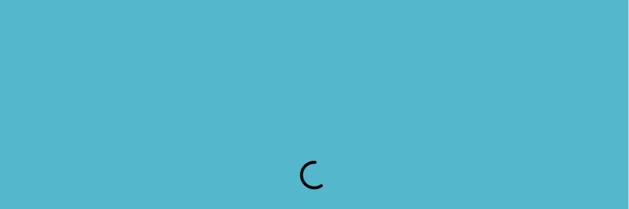

--- FILE ---
content_type: text/html; charset=utf-8
request_url: https://www.google.com/recaptcha/api2/anchor?ar=1&k=6LdqZ7cUAAAAAJrl1JBBaCvUqpALwn-zVwGV-1yw&co=aHR0cHM6Ly9pZGVlYnYubmw6NDQz&hl=en&v=N67nZn4AqZkNcbeMu4prBgzg&size=invisible&anchor-ms=20000&execute-ms=30000&cb=yx2z0wx1sc3r
body_size: 48649
content:
<!DOCTYPE HTML><html dir="ltr" lang="en"><head><meta http-equiv="Content-Type" content="text/html; charset=UTF-8">
<meta http-equiv="X-UA-Compatible" content="IE=edge">
<title>reCAPTCHA</title>
<style type="text/css">
/* cyrillic-ext */
@font-face {
  font-family: 'Roboto';
  font-style: normal;
  font-weight: 400;
  font-stretch: 100%;
  src: url(//fonts.gstatic.com/s/roboto/v48/KFO7CnqEu92Fr1ME7kSn66aGLdTylUAMa3GUBHMdazTgWw.woff2) format('woff2');
  unicode-range: U+0460-052F, U+1C80-1C8A, U+20B4, U+2DE0-2DFF, U+A640-A69F, U+FE2E-FE2F;
}
/* cyrillic */
@font-face {
  font-family: 'Roboto';
  font-style: normal;
  font-weight: 400;
  font-stretch: 100%;
  src: url(//fonts.gstatic.com/s/roboto/v48/KFO7CnqEu92Fr1ME7kSn66aGLdTylUAMa3iUBHMdazTgWw.woff2) format('woff2');
  unicode-range: U+0301, U+0400-045F, U+0490-0491, U+04B0-04B1, U+2116;
}
/* greek-ext */
@font-face {
  font-family: 'Roboto';
  font-style: normal;
  font-weight: 400;
  font-stretch: 100%;
  src: url(//fonts.gstatic.com/s/roboto/v48/KFO7CnqEu92Fr1ME7kSn66aGLdTylUAMa3CUBHMdazTgWw.woff2) format('woff2');
  unicode-range: U+1F00-1FFF;
}
/* greek */
@font-face {
  font-family: 'Roboto';
  font-style: normal;
  font-weight: 400;
  font-stretch: 100%;
  src: url(//fonts.gstatic.com/s/roboto/v48/KFO7CnqEu92Fr1ME7kSn66aGLdTylUAMa3-UBHMdazTgWw.woff2) format('woff2');
  unicode-range: U+0370-0377, U+037A-037F, U+0384-038A, U+038C, U+038E-03A1, U+03A3-03FF;
}
/* math */
@font-face {
  font-family: 'Roboto';
  font-style: normal;
  font-weight: 400;
  font-stretch: 100%;
  src: url(//fonts.gstatic.com/s/roboto/v48/KFO7CnqEu92Fr1ME7kSn66aGLdTylUAMawCUBHMdazTgWw.woff2) format('woff2');
  unicode-range: U+0302-0303, U+0305, U+0307-0308, U+0310, U+0312, U+0315, U+031A, U+0326-0327, U+032C, U+032F-0330, U+0332-0333, U+0338, U+033A, U+0346, U+034D, U+0391-03A1, U+03A3-03A9, U+03B1-03C9, U+03D1, U+03D5-03D6, U+03F0-03F1, U+03F4-03F5, U+2016-2017, U+2034-2038, U+203C, U+2040, U+2043, U+2047, U+2050, U+2057, U+205F, U+2070-2071, U+2074-208E, U+2090-209C, U+20D0-20DC, U+20E1, U+20E5-20EF, U+2100-2112, U+2114-2115, U+2117-2121, U+2123-214F, U+2190, U+2192, U+2194-21AE, U+21B0-21E5, U+21F1-21F2, U+21F4-2211, U+2213-2214, U+2216-22FF, U+2308-230B, U+2310, U+2319, U+231C-2321, U+2336-237A, U+237C, U+2395, U+239B-23B7, U+23D0, U+23DC-23E1, U+2474-2475, U+25AF, U+25B3, U+25B7, U+25BD, U+25C1, U+25CA, U+25CC, U+25FB, U+266D-266F, U+27C0-27FF, U+2900-2AFF, U+2B0E-2B11, U+2B30-2B4C, U+2BFE, U+3030, U+FF5B, U+FF5D, U+1D400-1D7FF, U+1EE00-1EEFF;
}
/* symbols */
@font-face {
  font-family: 'Roboto';
  font-style: normal;
  font-weight: 400;
  font-stretch: 100%;
  src: url(//fonts.gstatic.com/s/roboto/v48/KFO7CnqEu92Fr1ME7kSn66aGLdTylUAMaxKUBHMdazTgWw.woff2) format('woff2');
  unicode-range: U+0001-000C, U+000E-001F, U+007F-009F, U+20DD-20E0, U+20E2-20E4, U+2150-218F, U+2190, U+2192, U+2194-2199, U+21AF, U+21E6-21F0, U+21F3, U+2218-2219, U+2299, U+22C4-22C6, U+2300-243F, U+2440-244A, U+2460-24FF, U+25A0-27BF, U+2800-28FF, U+2921-2922, U+2981, U+29BF, U+29EB, U+2B00-2BFF, U+4DC0-4DFF, U+FFF9-FFFB, U+10140-1018E, U+10190-1019C, U+101A0, U+101D0-101FD, U+102E0-102FB, U+10E60-10E7E, U+1D2C0-1D2D3, U+1D2E0-1D37F, U+1F000-1F0FF, U+1F100-1F1AD, U+1F1E6-1F1FF, U+1F30D-1F30F, U+1F315, U+1F31C, U+1F31E, U+1F320-1F32C, U+1F336, U+1F378, U+1F37D, U+1F382, U+1F393-1F39F, U+1F3A7-1F3A8, U+1F3AC-1F3AF, U+1F3C2, U+1F3C4-1F3C6, U+1F3CA-1F3CE, U+1F3D4-1F3E0, U+1F3ED, U+1F3F1-1F3F3, U+1F3F5-1F3F7, U+1F408, U+1F415, U+1F41F, U+1F426, U+1F43F, U+1F441-1F442, U+1F444, U+1F446-1F449, U+1F44C-1F44E, U+1F453, U+1F46A, U+1F47D, U+1F4A3, U+1F4B0, U+1F4B3, U+1F4B9, U+1F4BB, U+1F4BF, U+1F4C8-1F4CB, U+1F4D6, U+1F4DA, U+1F4DF, U+1F4E3-1F4E6, U+1F4EA-1F4ED, U+1F4F7, U+1F4F9-1F4FB, U+1F4FD-1F4FE, U+1F503, U+1F507-1F50B, U+1F50D, U+1F512-1F513, U+1F53E-1F54A, U+1F54F-1F5FA, U+1F610, U+1F650-1F67F, U+1F687, U+1F68D, U+1F691, U+1F694, U+1F698, U+1F6AD, U+1F6B2, U+1F6B9-1F6BA, U+1F6BC, U+1F6C6-1F6CF, U+1F6D3-1F6D7, U+1F6E0-1F6EA, U+1F6F0-1F6F3, U+1F6F7-1F6FC, U+1F700-1F7FF, U+1F800-1F80B, U+1F810-1F847, U+1F850-1F859, U+1F860-1F887, U+1F890-1F8AD, U+1F8B0-1F8BB, U+1F8C0-1F8C1, U+1F900-1F90B, U+1F93B, U+1F946, U+1F984, U+1F996, U+1F9E9, U+1FA00-1FA6F, U+1FA70-1FA7C, U+1FA80-1FA89, U+1FA8F-1FAC6, U+1FACE-1FADC, U+1FADF-1FAE9, U+1FAF0-1FAF8, U+1FB00-1FBFF;
}
/* vietnamese */
@font-face {
  font-family: 'Roboto';
  font-style: normal;
  font-weight: 400;
  font-stretch: 100%;
  src: url(//fonts.gstatic.com/s/roboto/v48/KFO7CnqEu92Fr1ME7kSn66aGLdTylUAMa3OUBHMdazTgWw.woff2) format('woff2');
  unicode-range: U+0102-0103, U+0110-0111, U+0128-0129, U+0168-0169, U+01A0-01A1, U+01AF-01B0, U+0300-0301, U+0303-0304, U+0308-0309, U+0323, U+0329, U+1EA0-1EF9, U+20AB;
}
/* latin-ext */
@font-face {
  font-family: 'Roboto';
  font-style: normal;
  font-weight: 400;
  font-stretch: 100%;
  src: url(//fonts.gstatic.com/s/roboto/v48/KFO7CnqEu92Fr1ME7kSn66aGLdTylUAMa3KUBHMdazTgWw.woff2) format('woff2');
  unicode-range: U+0100-02BA, U+02BD-02C5, U+02C7-02CC, U+02CE-02D7, U+02DD-02FF, U+0304, U+0308, U+0329, U+1D00-1DBF, U+1E00-1E9F, U+1EF2-1EFF, U+2020, U+20A0-20AB, U+20AD-20C0, U+2113, U+2C60-2C7F, U+A720-A7FF;
}
/* latin */
@font-face {
  font-family: 'Roboto';
  font-style: normal;
  font-weight: 400;
  font-stretch: 100%;
  src: url(//fonts.gstatic.com/s/roboto/v48/KFO7CnqEu92Fr1ME7kSn66aGLdTylUAMa3yUBHMdazQ.woff2) format('woff2');
  unicode-range: U+0000-00FF, U+0131, U+0152-0153, U+02BB-02BC, U+02C6, U+02DA, U+02DC, U+0304, U+0308, U+0329, U+2000-206F, U+20AC, U+2122, U+2191, U+2193, U+2212, U+2215, U+FEFF, U+FFFD;
}
/* cyrillic-ext */
@font-face {
  font-family: 'Roboto';
  font-style: normal;
  font-weight: 500;
  font-stretch: 100%;
  src: url(//fonts.gstatic.com/s/roboto/v48/KFO7CnqEu92Fr1ME7kSn66aGLdTylUAMa3GUBHMdazTgWw.woff2) format('woff2');
  unicode-range: U+0460-052F, U+1C80-1C8A, U+20B4, U+2DE0-2DFF, U+A640-A69F, U+FE2E-FE2F;
}
/* cyrillic */
@font-face {
  font-family: 'Roboto';
  font-style: normal;
  font-weight: 500;
  font-stretch: 100%;
  src: url(//fonts.gstatic.com/s/roboto/v48/KFO7CnqEu92Fr1ME7kSn66aGLdTylUAMa3iUBHMdazTgWw.woff2) format('woff2');
  unicode-range: U+0301, U+0400-045F, U+0490-0491, U+04B0-04B1, U+2116;
}
/* greek-ext */
@font-face {
  font-family: 'Roboto';
  font-style: normal;
  font-weight: 500;
  font-stretch: 100%;
  src: url(//fonts.gstatic.com/s/roboto/v48/KFO7CnqEu92Fr1ME7kSn66aGLdTylUAMa3CUBHMdazTgWw.woff2) format('woff2');
  unicode-range: U+1F00-1FFF;
}
/* greek */
@font-face {
  font-family: 'Roboto';
  font-style: normal;
  font-weight: 500;
  font-stretch: 100%;
  src: url(//fonts.gstatic.com/s/roboto/v48/KFO7CnqEu92Fr1ME7kSn66aGLdTylUAMa3-UBHMdazTgWw.woff2) format('woff2');
  unicode-range: U+0370-0377, U+037A-037F, U+0384-038A, U+038C, U+038E-03A1, U+03A3-03FF;
}
/* math */
@font-face {
  font-family: 'Roboto';
  font-style: normal;
  font-weight: 500;
  font-stretch: 100%;
  src: url(//fonts.gstatic.com/s/roboto/v48/KFO7CnqEu92Fr1ME7kSn66aGLdTylUAMawCUBHMdazTgWw.woff2) format('woff2');
  unicode-range: U+0302-0303, U+0305, U+0307-0308, U+0310, U+0312, U+0315, U+031A, U+0326-0327, U+032C, U+032F-0330, U+0332-0333, U+0338, U+033A, U+0346, U+034D, U+0391-03A1, U+03A3-03A9, U+03B1-03C9, U+03D1, U+03D5-03D6, U+03F0-03F1, U+03F4-03F5, U+2016-2017, U+2034-2038, U+203C, U+2040, U+2043, U+2047, U+2050, U+2057, U+205F, U+2070-2071, U+2074-208E, U+2090-209C, U+20D0-20DC, U+20E1, U+20E5-20EF, U+2100-2112, U+2114-2115, U+2117-2121, U+2123-214F, U+2190, U+2192, U+2194-21AE, U+21B0-21E5, U+21F1-21F2, U+21F4-2211, U+2213-2214, U+2216-22FF, U+2308-230B, U+2310, U+2319, U+231C-2321, U+2336-237A, U+237C, U+2395, U+239B-23B7, U+23D0, U+23DC-23E1, U+2474-2475, U+25AF, U+25B3, U+25B7, U+25BD, U+25C1, U+25CA, U+25CC, U+25FB, U+266D-266F, U+27C0-27FF, U+2900-2AFF, U+2B0E-2B11, U+2B30-2B4C, U+2BFE, U+3030, U+FF5B, U+FF5D, U+1D400-1D7FF, U+1EE00-1EEFF;
}
/* symbols */
@font-face {
  font-family: 'Roboto';
  font-style: normal;
  font-weight: 500;
  font-stretch: 100%;
  src: url(//fonts.gstatic.com/s/roboto/v48/KFO7CnqEu92Fr1ME7kSn66aGLdTylUAMaxKUBHMdazTgWw.woff2) format('woff2');
  unicode-range: U+0001-000C, U+000E-001F, U+007F-009F, U+20DD-20E0, U+20E2-20E4, U+2150-218F, U+2190, U+2192, U+2194-2199, U+21AF, U+21E6-21F0, U+21F3, U+2218-2219, U+2299, U+22C4-22C6, U+2300-243F, U+2440-244A, U+2460-24FF, U+25A0-27BF, U+2800-28FF, U+2921-2922, U+2981, U+29BF, U+29EB, U+2B00-2BFF, U+4DC0-4DFF, U+FFF9-FFFB, U+10140-1018E, U+10190-1019C, U+101A0, U+101D0-101FD, U+102E0-102FB, U+10E60-10E7E, U+1D2C0-1D2D3, U+1D2E0-1D37F, U+1F000-1F0FF, U+1F100-1F1AD, U+1F1E6-1F1FF, U+1F30D-1F30F, U+1F315, U+1F31C, U+1F31E, U+1F320-1F32C, U+1F336, U+1F378, U+1F37D, U+1F382, U+1F393-1F39F, U+1F3A7-1F3A8, U+1F3AC-1F3AF, U+1F3C2, U+1F3C4-1F3C6, U+1F3CA-1F3CE, U+1F3D4-1F3E0, U+1F3ED, U+1F3F1-1F3F3, U+1F3F5-1F3F7, U+1F408, U+1F415, U+1F41F, U+1F426, U+1F43F, U+1F441-1F442, U+1F444, U+1F446-1F449, U+1F44C-1F44E, U+1F453, U+1F46A, U+1F47D, U+1F4A3, U+1F4B0, U+1F4B3, U+1F4B9, U+1F4BB, U+1F4BF, U+1F4C8-1F4CB, U+1F4D6, U+1F4DA, U+1F4DF, U+1F4E3-1F4E6, U+1F4EA-1F4ED, U+1F4F7, U+1F4F9-1F4FB, U+1F4FD-1F4FE, U+1F503, U+1F507-1F50B, U+1F50D, U+1F512-1F513, U+1F53E-1F54A, U+1F54F-1F5FA, U+1F610, U+1F650-1F67F, U+1F687, U+1F68D, U+1F691, U+1F694, U+1F698, U+1F6AD, U+1F6B2, U+1F6B9-1F6BA, U+1F6BC, U+1F6C6-1F6CF, U+1F6D3-1F6D7, U+1F6E0-1F6EA, U+1F6F0-1F6F3, U+1F6F7-1F6FC, U+1F700-1F7FF, U+1F800-1F80B, U+1F810-1F847, U+1F850-1F859, U+1F860-1F887, U+1F890-1F8AD, U+1F8B0-1F8BB, U+1F8C0-1F8C1, U+1F900-1F90B, U+1F93B, U+1F946, U+1F984, U+1F996, U+1F9E9, U+1FA00-1FA6F, U+1FA70-1FA7C, U+1FA80-1FA89, U+1FA8F-1FAC6, U+1FACE-1FADC, U+1FADF-1FAE9, U+1FAF0-1FAF8, U+1FB00-1FBFF;
}
/* vietnamese */
@font-face {
  font-family: 'Roboto';
  font-style: normal;
  font-weight: 500;
  font-stretch: 100%;
  src: url(//fonts.gstatic.com/s/roboto/v48/KFO7CnqEu92Fr1ME7kSn66aGLdTylUAMa3OUBHMdazTgWw.woff2) format('woff2');
  unicode-range: U+0102-0103, U+0110-0111, U+0128-0129, U+0168-0169, U+01A0-01A1, U+01AF-01B0, U+0300-0301, U+0303-0304, U+0308-0309, U+0323, U+0329, U+1EA0-1EF9, U+20AB;
}
/* latin-ext */
@font-face {
  font-family: 'Roboto';
  font-style: normal;
  font-weight: 500;
  font-stretch: 100%;
  src: url(//fonts.gstatic.com/s/roboto/v48/KFO7CnqEu92Fr1ME7kSn66aGLdTylUAMa3KUBHMdazTgWw.woff2) format('woff2');
  unicode-range: U+0100-02BA, U+02BD-02C5, U+02C7-02CC, U+02CE-02D7, U+02DD-02FF, U+0304, U+0308, U+0329, U+1D00-1DBF, U+1E00-1E9F, U+1EF2-1EFF, U+2020, U+20A0-20AB, U+20AD-20C0, U+2113, U+2C60-2C7F, U+A720-A7FF;
}
/* latin */
@font-face {
  font-family: 'Roboto';
  font-style: normal;
  font-weight: 500;
  font-stretch: 100%;
  src: url(//fonts.gstatic.com/s/roboto/v48/KFO7CnqEu92Fr1ME7kSn66aGLdTylUAMa3yUBHMdazQ.woff2) format('woff2');
  unicode-range: U+0000-00FF, U+0131, U+0152-0153, U+02BB-02BC, U+02C6, U+02DA, U+02DC, U+0304, U+0308, U+0329, U+2000-206F, U+20AC, U+2122, U+2191, U+2193, U+2212, U+2215, U+FEFF, U+FFFD;
}
/* cyrillic-ext */
@font-face {
  font-family: 'Roboto';
  font-style: normal;
  font-weight: 900;
  font-stretch: 100%;
  src: url(//fonts.gstatic.com/s/roboto/v48/KFO7CnqEu92Fr1ME7kSn66aGLdTylUAMa3GUBHMdazTgWw.woff2) format('woff2');
  unicode-range: U+0460-052F, U+1C80-1C8A, U+20B4, U+2DE0-2DFF, U+A640-A69F, U+FE2E-FE2F;
}
/* cyrillic */
@font-face {
  font-family: 'Roboto';
  font-style: normal;
  font-weight: 900;
  font-stretch: 100%;
  src: url(//fonts.gstatic.com/s/roboto/v48/KFO7CnqEu92Fr1ME7kSn66aGLdTylUAMa3iUBHMdazTgWw.woff2) format('woff2');
  unicode-range: U+0301, U+0400-045F, U+0490-0491, U+04B0-04B1, U+2116;
}
/* greek-ext */
@font-face {
  font-family: 'Roboto';
  font-style: normal;
  font-weight: 900;
  font-stretch: 100%;
  src: url(//fonts.gstatic.com/s/roboto/v48/KFO7CnqEu92Fr1ME7kSn66aGLdTylUAMa3CUBHMdazTgWw.woff2) format('woff2');
  unicode-range: U+1F00-1FFF;
}
/* greek */
@font-face {
  font-family: 'Roboto';
  font-style: normal;
  font-weight: 900;
  font-stretch: 100%;
  src: url(//fonts.gstatic.com/s/roboto/v48/KFO7CnqEu92Fr1ME7kSn66aGLdTylUAMa3-UBHMdazTgWw.woff2) format('woff2');
  unicode-range: U+0370-0377, U+037A-037F, U+0384-038A, U+038C, U+038E-03A1, U+03A3-03FF;
}
/* math */
@font-face {
  font-family: 'Roboto';
  font-style: normal;
  font-weight: 900;
  font-stretch: 100%;
  src: url(//fonts.gstatic.com/s/roboto/v48/KFO7CnqEu92Fr1ME7kSn66aGLdTylUAMawCUBHMdazTgWw.woff2) format('woff2');
  unicode-range: U+0302-0303, U+0305, U+0307-0308, U+0310, U+0312, U+0315, U+031A, U+0326-0327, U+032C, U+032F-0330, U+0332-0333, U+0338, U+033A, U+0346, U+034D, U+0391-03A1, U+03A3-03A9, U+03B1-03C9, U+03D1, U+03D5-03D6, U+03F0-03F1, U+03F4-03F5, U+2016-2017, U+2034-2038, U+203C, U+2040, U+2043, U+2047, U+2050, U+2057, U+205F, U+2070-2071, U+2074-208E, U+2090-209C, U+20D0-20DC, U+20E1, U+20E5-20EF, U+2100-2112, U+2114-2115, U+2117-2121, U+2123-214F, U+2190, U+2192, U+2194-21AE, U+21B0-21E5, U+21F1-21F2, U+21F4-2211, U+2213-2214, U+2216-22FF, U+2308-230B, U+2310, U+2319, U+231C-2321, U+2336-237A, U+237C, U+2395, U+239B-23B7, U+23D0, U+23DC-23E1, U+2474-2475, U+25AF, U+25B3, U+25B7, U+25BD, U+25C1, U+25CA, U+25CC, U+25FB, U+266D-266F, U+27C0-27FF, U+2900-2AFF, U+2B0E-2B11, U+2B30-2B4C, U+2BFE, U+3030, U+FF5B, U+FF5D, U+1D400-1D7FF, U+1EE00-1EEFF;
}
/* symbols */
@font-face {
  font-family: 'Roboto';
  font-style: normal;
  font-weight: 900;
  font-stretch: 100%;
  src: url(//fonts.gstatic.com/s/roboto/v48/KFO7CnqEu92Fr1ME7kSn66aGLdTylUAMaxKUBHMdazTgWw.woff2) format('woff2');
  unicode-range: U+0001-000C, U+000E-001F, U+007F-009F, U+20DD-20E0, U+20E2-20E4, U+2150-218F, U+2190, U+2192, U+2194-2199, U+21AF, U+21E6-21F0, U+21F3, U+2218-2219, U+2299, U+22C4-22C6, U+2300-243F, U+2440-244A, U+2460-24FF, U+25A0-27BF, U+2800-28FF, U+2921-2922, U+2981, U+29BF, U+29EB, U+2B00-2BFF, U+4DC0-4DFF, U+FFF9-FFFB, U+10140-1018E, U+10190-1019C, U+101A0, U+101D0-101FD, U+102E0-102FB, U+10E60-10E7E, U+1D2C0-1D2D3, U+1D2E0-1D37F, U+1F000-1F0FF, U+1F100-1F1AD, U+1F1E6-1F1FF, U+1F30D-1F30F, U+1F315, U+1F31C, U+1F31E, U+1F320-1F32C, U+1F336, U+1F378, U+1F37D, U+1F382, U+1F393-1F39F, U+1F3A7-1F3A8, U+1F3AC-1F3AF, U+1F3C2, U+1F3C4-1F3C6, U+1F3CA-1F3CE, U+1F3D4-1F3E0, U+1F3ED, U+1F3F1-1F3F3, U+1F3F5-1F3F7, U+1F408, U+1F415, U+1F41F, U+1F426, U+1F43F, U+1F441-1F442, U+1F444, U+1F446-1F449, U+1F44C-1F44E, U+1F453, U+1F46A, U+1F47D, U+1F4A3, U+1F4B0, U+1F4B3, U+1F4B9, U+1F4BB, U+1F4BF, U+1F4C8-1F4CB, U+1F4D6, U+1F4DA, U+1F4DF, U+1F4E3-1F4E6, U+1F4EA-1F4ED, U+1F4F7, U+1F4F9-1F4FB, U+1F4FD-1F4FE, U+1F503, U+1F507-1F50B, U+1F50D, U+1F512-1F513, U+1F53E-1F54A, U+1F54F-1F5FA, U+1F610, U+1F650-1F67F, U+1F687, U+1F68D, U+1F691, U+1F694, U+1F698, U+1F6AD, U+1F6B2, U+1F6B9-1F6BA, U+1F6BC, U+1F6C6-1F6CF, U+1F6D3-1F6D7, U+1F6E0-1F6EA, U+1F6F0-1F6F3, U+1F6F7-1F6FC, U+1F700-1F7FF, U+1F800-1F80B, U+1F810-1F847, U+1F850-1F859, U+1F860-1F887, U+1F890-1F8AD, U+1F8B0-1F8BB, U+1F8C0-1F8C1, U+1F900-1F90B, U+1F93B, U+1F946, U+1F984, U+1F996, U+1F9E9, U+1FA00-1FA6F, U+1FA70-1FA7C, U+1FA80-1FA89, U+1FA8F-1FAC6, U+1FACE-1FADC, U+1FADF-1FAE9, U+1FAF0-1FAF8, U+1FB00-1FBFF;
}
/* vietnamese */
@font-face {
  font-family: 'Roboto';
  font-style: normal;
  font-weight: 900;
  font-stretch: 100%;
  src: url(//fonts.gstatic.com/s/roboto/v48/KFO7CnqEu92Fr1ME7kSn66aGLdTylUAMa3OUBHMdazTgWw.woff2) format('woff2');
  unicode-range: U+0102-0103, U+0110-0111, U+0128-0129, U+0168-0169, U+01A0-01A1, U+01AF-01B0, U+0300-0301, U+0303-0304, U+0308-0309, U+0323, U+0329, U+1EA0-1EF9, U+20AB;
}
/* latin-ext */
@font-face {
  font-family: 'Roboto';
  font-style: normal;
  font-weight: 900;
  font-stretch: 100%;
  src: url(//fonts.gstatic.com/s/roboto/v48/KFO7CnqEu92Fr1ME7kSn66aGLdTylUAMa3KUBHMdazTgWw.woff2) format('woff2');
  unicode-range: U+0100-02BA, U+02BD-02C5, U+02C7-02CC, U+02CE-02D7, U+02DD-02FF, U+0304, U+0308, U+0329, U+1D00-1DBF, U+1E00-1E9F, U+1EF2-1EFF, U+2020, U+20A0-20AB, U+20AD-20C0, U+2113, U+2C60-2C7F, U+A720-A7FF;
}
/* latin */
@font-face {
  font-family: 'Roboto';
  font-style: normal;
  font-weight: 900;
  font-stretch: 100%;
  src: url(//fonts.gstatic.com/s/roboto/v48/KFO7CnqEu92Fr1ME7kSn66aGLdTylUAMa3yUBHMdazQ.woff2) format('woff2');
  unicode-range: U+0000-00FF, U+0131, U+0152-0153, U+02BB-02BC, U+02C6, U+02DA, U+02DC, U+0304, U+0308, U+0329, U+2000-206F, U+20AC, U+2122, U+2191, U+2193, U+2212, U+2215, U+FEFF, U+FFFD;
}

</style>
<link rel="stylesheet" type="text/css" href="https://www.gstatic.com/recaptcha/releases/N67nZn4AqZkNcbeMu4prBgzg/styles__ltr.css">
<script nonce="C2eq6bz3cnXrkMk4FgwZOQ" type="text/javascript">window['__recaptcha_api'] = 'https://www.google.com/recaptcha/api2/';</script>
<script type="text/javascript" src="https://www.gstatic.com/recaptcha/releases/N67nZn4AqZkNcbeMu4prBgzg/recaptcha__en.js" nonce="C2eq6bz3cnXrkMk4FgwZOQ">
      
    </script></head>
<body><div id="rc-anchor-alert" class="rc-anchor-alert"></div>
<input type="hidden" id="recaptcha-token" value="[base64]">
<script type="text/javascript" nonce="C2eq6bz3cnXrkMk4FgwZOQ">
      recaptcha.anchor.Main.init("[\x22ainput\x22,[\x22bgdata\x22,\x22\x22,\[base64]/[base64]/MjU1Ong/[base64]/[base64]/[base64]/[base64]/[base64]/[base64]/[base64]/[base64]/[base64]/[base64]/[base64]/[base64]/[base64]/[base64]/[base64]\\u003d\x22,\[base64]\\u003d\\u003d\x22,\x22b04sasKhwqrDiXHDnSIxw4nCqFnDg8OnTsKJwrN5wrLDncKBwrojwrTCisKyw6pOw4hmwofDrMOAw4/CkTzDhxrCtMOobTTCrsKDFMOgwpfCvEjDgcK1w4xNf8KZw78JA8OlT8K7woYpB8KQw6PDqcOwRDjCumHDoVYPwrsQW15wNRTDj23Co8O4PwtRw4Edwrlrw7vDg8K6w4kKPMKWw6p5woAZwqnCsTPDn23CvMKRw7vDr1/[base64]/Cs13CqcOpQ8Omwr4oEsOpHMKkw5jDgXEzHcO3U0zChDXDtT8LQsOyw6bDv2EyeMK5wrFQJsO/[base64]/Co8OBVMKNwovClMOlwpPCnMOFGsKZwqR1UsOZwo3CmMOuwqDDusODw6UmB8K/[base64]/DigAESUtkdMK4wpzDqDJmw6MXc8OCwrtge8KVw6nDsUZiwpkTwp99wp4uwrbCul/CgMKeOhvCq3rDtcOBGEvCmMKuajjCtMOyd3Miw4/CuETDv8OOWMKXUQ/CtMKBw7HDrsKVwrjDgEQVeWhCTcKIPElZwoNZYsOIwqRLN3hew7/CuRE3HSB5w4PDgMOvFsO0w4FWw5NVw58hwrLDlFp5KRFFOjtIEHfCqcOJbzMCBXjDvGDDqzHDnsObAk1QNGw5e8KXwonDuEZdNCQsw4LChsOwIsO5w4UKcsOrDGINN3XCssK+BDrCsSdpasKmw6fCk8KPOsKeCcOGPx3DosOpwrPDhDHDgWR9RMKFwp/DrcOfw7Vtw5gOw7zDmBbDvR5IKcOzwq/CksKOBDpVK8Kbw45owoDCoX3CsMKhY2kxw7AQwp9YQ8K4XAwqacOPUsOhw7PChy1qwpVxwr3DrU81wqB8w4bDj8K9RcK/w4XDsHRsw45zGxsIw47Dl8Kfw4/DmsKhbVTCtUfDjcKqaCwdHlrCkMK/DMOWdSM0BDgfP0bDksOvNUYJKXpUw7nDuSPCvsKUwpB1w5bCiXAMwq08wqVaYlrDscOKHMOywo/CtsKgSsOnUsONbT9OBwFdUyxJwrjCk2nCkWEsMA/Dg8KIF23DmMKrW03Cry8sdMK7TQ3DhMKqwp/DmW46VcKxY8OLwq0bwrPCnsObah0nw6HChMO3wp0bXBPCpcKGw6hhw6DCrMO5fcOGeStVwpjCpcOwwrBtwq7CqWPDrSQ/JMKDwoIHMFo6AMKPUsO7wojDl8KEwrLCoMOswrNBwpXCh8OTNsOhCMOuQhLCsMOfwqAGwoYowpISRDXCiwHCnBJeB8OuPFrDocKICcK3TkbCqMKZAcOJckvDiMOeUCjDiTzDrsOJEcKqZxnDoMK6PEUaL1klfsOHPiU3w51RWMKUw4FLw4/Dg18SwrXCucKNw57Dt8K6HsKObXg3PRN0fBnDp8OHEVVQKsKZW1/CssK8w4rDqnYxw6/ClcO4aAwHwq48CcKUXcK5TyvClcK4wp8vCG3Dh8OVd8Kcw4o/wp3DuCvCoTvDvFlXw7UjwqfCicOXwpJIc0TCjcOKw5TDsE0swrnDh8KRIcObw7rDpDHDksOgwp/CrMK8w7zDlsO5wq/Dr33DlsOow71EfCVTwprCv8OJw4rDuTAnJx3CrmVebcOhNcKgw7TDicKjw6l3wpZCK8O8Ui7DkAPDhUPCo8KnYsOpw69mMMO/YsO/wr/CssOiNcOPRMKgw5vCoEYvDcK1dDrCpUfDslrDiEMkw4gqA1DDncKzwo/DusOvB8KNB8KNYMKLZMKzI39ZwpcAWFV4w5jCncOJIRnDt8KiAsK0wrd1wqB0AcKNw6nDg8K3OsOSISDDkMKeMgxOaVPCin4pw54WwpHDqcKaTcKjZMKZwoJ+woQ5PFZ2OADDicOzwrvDh8KHe2xuJsO3NAoiw4lQH11CNcOiasOyCg3Cgj/[base64]/[base64]/[base64]/CjsOywoXDtsKyXkrDh8Ocwp9CwrxZOH4zNcOPejRjworCucOFSG89fHBIIMKsSsOvLj7CpBptdsK8OcOGd1snw6rDnsKRacKGw61AcB7DumdlPHXDhMONw4bDjh3CnFbCok/[base64]/Du8OZwoZ8QU7Cr8KHwqDDuMKXw4jClcOQw6pmbsKFYgsywp/Dj8OfTCHCt3lBesKsAUXDocKOwoRHJsK8w6dFw5bDhsKnH0ggw5/Cj8KMEn8dw5vDoS/[base64]/Cm3DDjUPChX7CkMKywq3Dv8OVYSd3w6wVwrnDqBHClMKAw6XCjxB4M3fDmsOKfmorPMKKRRQwwofCuAzCr8KGSSjCscONdsOnw5rDjMK8w4/Dk8K4w6jDl0ZCw7g5G8KWwpEAwrsrw5/CuiXDksKDLR7DscKSfkrDj8KXUUIvJsOuZcKVwqzCmcOtw6vDu0BMLlfDtsKtwrN8wqXCgkTCvcKAw5zDucO3wrYpw7nDpMK0fi3DjjZoDTHDhHZbw4lsO13DoS3CrMKzZgzDn8KJwpUBMC5BDcOJKsKUwo/DmMKQwq/Co1YDFVTChsOiDcK5wqRhR1fChcKhwpXDsykwWhDDocOGQsKhwrHCkypZwrJMwpzCpsOgdMOxw6LCr3XCvwQrw6jDqzlLwqzDu8K/[base64]/CtDM2TF/Do3LDihvCv8OkKEzDo8Kiw4jCpk11w7B3w5TCoCzCv8KdGsOrw7bDvMOFwp/[base64]/CucK3w7NDw791ZcKdPDN3OlhuJsKcRsKswrJ4CjzCucONYizCl8OHwrPDncOmw50DcsKmBsKpLMK1aRtlw4N2TQvCgsKDw6QOw5sYeD9HwrnDihfDgcOdw5hGwoVfd8OqJcKPwpQPw7YjwoHDulTDvMKIHX5bwp/[base64]/Ci8KePsKLDH9cWcKCGTM2X3rDgMOCw6oywpHDpSfDvcKpUcKRw7Q+asK0w6jCjsKwYSXDqR7CtcKsV8OfwpHCgQfCohwpAcOMMsKewpfDthzDkMKywq/[base64]/Dm8Kdw5rCmHrDv8OHwoDDl8KWw6cBYUITw6jCmFrDpMOcelxrdMKvezhKw4vDncO4w57DoQFbwoEjw6ptwpvDg8KjB0Anw4PDhcOve8Oew4xGAw/Co8OqNiwcw61lQ8KxwqXDnArCjFTCkMOjHkPDncKhw6nDvcO0a23CjsOGw64HYh7CiMK+wpVWwpnCj05YTXjDg3PCh8OWeyTDl8KENAFMPMOocsK6JMOZwo0dw7PCnhZ0JsKTOMO1AsKFB8OWWj/[base64]/CtHRDw6/DqULDhwAoGynDsMKtwrHDrsKmwqojw5PDjyDDlMO9w5LCvUnCujfCkMKzTh1lN8O0wrpiw7jDtWl5w4MJwrpgKcOfw7UDTjzCq8OLwrUjwoE0Z8OnM8K0wpFjwpU3w6d3w6rCmFnDvcOjTy7DoBhXw7TDhMO4w7NzLRnDjsKAw65XwqhyZhPChXUww67CtGkNwotpwp/CnizDpMKzTzIjwqkYw7o1R8KWw5lYw5jDq8K/BgwWUwAHAgpZCS/[base64]/YGVBwqMuwprDj3VGZ2jDjxjDt8KCPsO0wrLCnntiScOHwpl0XsKPBmLDsXgRIkIXI3nChMKBw4bDn8Kmw5DDpMOFccOEXGwxw7rChU1hw400TcKdS2rCn8KYwonCnMKYw6DDv8OAC8K3GcKqw6TCuS/CssK6w6pSZ0x1woHDgMOCV8OWIsKSAcKWwq97MGEcByZqUnzDkCTDqnLCocKhwp/[base64]/[base64]/wpnCnsKfXsOpSmYyE8OXwqvDkw3Dq8O/[base64]/[base64]/Dg8KFUsK+UDXCnh1kwr/[base64]/[base64]/[base64]/wrHCosKsCMKUw4PDqBMdEMKqw6pBwqDCqsOpPRHCm8OUw7vDnhMUw4nCpUp8wpoeKcK/w5Z5CsOebsKHLMOVfcONw4DDlBLCtMODSCoyYUXDvMOgacKPDFkeQRIqw6JIwrRNKcOEw40eZRE5HcKIRMOww53DtSvCtsOxwqLCtRnDmRbDosOVLMOUwpsddMKmBMKUWBDDjMKRwpnDpmJQwp7DgMKBVGLDucK4wpPDhQjDhcKhRGAzw4FhB8ORwpIAw7/CoTDDpgxFWcOQwow/BcKBSmTCjTJmw4fCqcO3I8KmwqHCuHbDvMO7RQrCtx/[base64]/CkcONd8OWw6fDmR/CsyHCmMKYw647wo3Cl07DssOKDcO1FEbDosOlL8KCLsOYw7MGw598w5MpPTnCqUTDnnbCisOZJ3pBCQ/CjW0ZwpchbwXCpcKLOgMSLMKXw4t1wrHCt3vDtMKhw4F0w4LDgsORwoh9A8OzwpZjw6bDm8KganTCvx/[base64]/[base64]/LcK+WMKFw47CpsOawrdXw5PCi2wIaz0AdsKmBsKpc0LDjcO5w5V2AiEZwobCi8KjW8KPIHTCgsK/[base64]/CnMKDfFYPw4HDjsOGYcOvFMK9wr7Dr0XCp0ssUEPCgcOYwrvDuMKbPXXDjMK5wqjCjVkaZXvCr8OHOcKmI07Dj8O4X8OENE7Cl8OhLcOJOS3DpcKKGcOmw5g/w5tjwr7ClsOMGMKDw5Agw4xLcVDDqMKrUsKNwrPDsMO6w54+w7fDlMK8Y1gGw4DDjMO6wpl7w6/DlsKVw58nwrLCv1rDrFltazsGw7VFwrfCsVLDnArCtHwScmF+P8O0NMOLw7bCqDnDllDCiMOuIgIRMcKqAQoRw6VKakB6w7UjwrDCqcKzw5PDl8OjSSR0w5vCosOFw41BVMK+HlHDncOKw7Qowps4YzjDgMOhPj1BdiPDnQfCoCpow7A2woI8GsOcwpl/Z8ODw4gBasKHw4UlPV8UBiREwqDCohEPLnjCpUQqPcKYTyQsImZucQlZZsOnw4DCocK1w6tyw6RebMKiGcO3wpVAwrHDqcOPHCcgPQnDg8O9w4J0dsONwrTDm3hJw6TCpCzCrsKzG8Krw5NlAVYYKTlIwpxDZT/DjMKDPMOwecKCbcKhwo/[base64]/[base64]/DjjRaw6s1f8KdaMKOP2vDpcOJwpLCncKKwo/Dt8O+P8OtasO1wotMwoPDpcKjwp0bwqHDosKPOCHCpQwCwpTDkAvDrlvCisK3wp8NwqvCvGzCmi5uEMODw4bCsMOrGgDCsMOZwpYpw47ChBPCusOBVMOdw67Dg8K+wr0EHsOWCMOXw6LDuBjCi8Okw6XCgkrDhCouZ8O9YcK4Q8KgwpIYwpzDsg8dLsOuw6/CiHwMMsOIwqHDi8OQecKdw67DvsOsw71vaFtZwogVLMK3w5vDsD00wq7DnmfCmDDDn8Otw6w/acK0wp9vbDFiw57CrlV8TGc/Q8KKD8O3KlfCuy/CoCgtIDVXw63CjF9KK8K1IMKzST/DjFMCBMKWw7ASf8Olwr1kbMKJwqTDiUATWk9FNwkkRsKpw4TDoMOpRsKXw5tuw6LCpxzCvwRUw43CplXCkcOcwqwCwrLDsm/CmFMlwolgw63ConU9w4c+w7HCqwjCqm1FcmtIVH0rwpXCjcOVc8KwfSM8XMOVwpzCiMOmw5HCt8KZwqISOA/[base64]/[base64]/[base64]/CmsOfwq00VsKiw7zDrnbCj0xnwoIww5ImwovCmFFGwqTDsF3Dt8O5aBcnCWwHw4HDhEcfw5FJEiQuQg8Nwq5Jw5/CvwDCuQDCqFddw7Q+w5Mgw6BSHMK+JVvCkhjDvcKZwrhyOQ1bwprCqAwLWsOFccK/[base64]/CpENPwrQdw7d+w5/CpsOKdmDDlMK6w7DDnxDDncOXw5XDlcOxXsKSw6LDjhEfD8Ogw7hWGWA+wqTDhArDuDYnEUHClifChUhdA8OeDQYZwqoUw7tIwqLCgRvCiAvCm8OffnRlQcOKcz/DhHILK3Mxwp7DqcO2MCFkUcKXYMK+w5oNw4nDv8OWw6JLNiwxA1RpJMOBZcKsa8O8BgXCjlnDiXXCuVt7LggLwpFWG3zDoWMTKcKnwrIXTsKJw5NEwp81w5/CiMO9wqPCliPDr37DrBFXw5QvwrDDo8OKwojDoTUGw77DumjClcKuw5YTw5DCu3TClRhmY0w/KhLCpsKmwrpfwoXDsgrDvsOFwoMawpPDs8OIZsKBcsOBTyHClQMKw5LCh8OewqTDhMOwH8OXJgATwrVYHETDlsO0wr5iw4bDpHzDv2rCh8KNeMO4w4QCw5xQUxDCq0HDpiRIbjzChFPDucK6O2/[base64]/CuCzCv8ORw7XDgnPDonE8J00aw7U4EsOtJsKkw5xTw6cXwqzDlcOFw4cmw67DjWcOw7QTHMKfGDDDqgp6w75QwoRQTRXDiAwlwogzM8OSw48lCMOZwq0pw5BISsKgf3cWBcKPGsK6UB03w4hVN2DDgcOzGsKxwqHChF/DpifCqcOhw5PDoHJJaMOBw6fDtMKQZsOOwpwgwofDjMOfGcKafMOdwrHDsMKsPBE9wqY6eMKlPcOGwqrDksOmGGUqdMKsMsOpw78mw6nDgMOwK8O/bMKYNTbDi8KlwrkJZMK/B2dQE8O/wrpPwokoLMOABsOUwoYDwrEow4fClsOSXCvDkMOGwrUTNRjDvMOmAMOabVfDrWfCosOhY146B8OiFMKTAnAIWcOJS8OudcKxJcO0Nw9dKGsoWMOxIx0dSmfDs0RFw6FUcSUZWMO/YTPCuhFzw59ww7Z1Mm10wp/CsMO1Q1dcwpJfw69XwpHDvB/DuA7DsMKnSAXCmkDCjcO5AcKfw48JIcOxAB7DusKvw57Dkl7DkXrDr1cTwqXClmbCtsOmeMOJcCF+W1XCtcKDwqhIw7J/w7dmw7jDosK1UMKvcMKMwocsexJ8acOkaVglwrQjMG4fwos1wrN3QVwZViF3wp7CpQPDr3zCuMObwogwwprCgjzDp8K+QFHDux1Zw7jCnGZAOi/[base64]/CqCLDmS1PFywkVEAMw4gDw7XCpwDDrMK9clJ1GTHDr8Opw7Zvw5gFVz7CtcKuwpvDhcO3wq7CjhTDjMKOwrA3wpXCu8Kwwr84JxzDqMKya8KgHcKrdcK7MMKUKMOebi8CZTzCnRrDgcOjdTnCrMK3w6jDh8K2w7LDqUDCthoHwr3DgnAnRBzDu0Yiw6HCgU/[base64]/DuXjDnsK1asO9AMKtwo8JLzN5wpdtw6nCrcOIw4t+w5luK0MueDDCtMKAf8Kww6bCtsKpw51uwqQWKsKOOWXCsMKVw5HCrMOmwoAAM8K6e3PCl8KnwrXDjFpcOcK0AivDiHjCl8O+BGElw5VuT8Kow4rClk4oPy90w47CiBPCjsOUw7DCsSDCt8O/Bg3DsVIww716w6LCtU/CtcOGwprChMOPYGQJUMO+fktpw7/DhMOiYAAfw6MMwoLCnsKBYVMQBcOLwp4GKsKHOBoiw4zDgcOVwrAwR8OFTcK3wpobw4sZSMO6w40cw5fCuMObBBbCs8Kiw4p/w5Rgw4vCgMK9KV9dLMOcA8KRP17DiSLDt8KQwoQKwpFlwrbCm2gSM3PCq8KKwrfCp8K5w6TCqzwWMW47w6E6w4TCvEVNLXzCikbDosOBw77DqG3ChsOkIj3CisO8GATClsOYw4gHfsOww7DCnhHDvcOUGsK1UMKOwrHDjk/DjcKsQ8OUw7zDjhBWw7BJNsO4w4/DkWILw5g9wqrComLDqgQow4fCjXXDvTsRDMKAMhLCultzZsKlPzFlH8OEPsODUyfCqljDrMOZWB96w7N9w6JEAcKiwrTCs8KlRyLChcKOw5Jfw7oNwrEhXR/[base64]/w7rDmcOFcm/DscKYWDhRw6nCpSUvwooUaBZqwpjDtsOIw6zDjcKZfMOAwrPCicKne8OrSsO2DMORwrEpdsOlNMKhLsOxG3jCgnfCi3PDpMOWJAHDuMK+e1fDtsObCMKBY8OKB8O2wr7DnC7DgMOCwqETDsKCdcORFWYyecOqw73CrcKkw7RCwrPDnwHCtMO/[base64]/DqHjCrcKCw7U6w7bCqsKxw4d4UBvCvB7CjcOpw55Rw7fCi2vCtcKDwozDvwhIRsK0wqhhw7Iyw5p7Z3vDnVNvNxnCksOdwoLCnEYbw7sew55zwrLCvMOSXMKsEVLDscO1w7TDq8ORJMKtSxvDrQYbZcKPByxDw5/DvFDDocOEwpBdVT4kw7Ejw5TCuMOmwq/[base64]/Du8ORw47DoVzDjMOlwpDCgsOcIcKWE8KZS8KPwrXDuMOWJcKJw5vDlMOQw415XyLDlmvDplJuw4diC8OLwqJyJMOrw6gwacKYHsK4wp0tw4xddynCvMK1QhPDlg7CoB/ClMKWN8O0wrEYwofDqA9sHg00w7dpwoAMTsKsUGfDqABiRWHDlMKdwoJGcMKLdcKfwrwRSMO2w5EwDmA7wrPDlsOGFALDnMKQwq/DrcOrShVLwrVqE1kvMAPDnXJeWHAHwrXDp2BgU2h8FMOrwqfDscKXwq7Dk3p9JiPCgMKKesKLFcOaw7fCrToYw6IuekTDs0UwwpDDmxYYw7/DmCPCs8O7DMKfw5gIw4cLwpkGwpdgwp1bwqPDrDAeL8OWdcOqNR/CmXfChGciUBpCwogXw7c7w7Zmw7xIw4DChsKPccKGw73CqBpzwr5pwrTCkD90wqxFw67Dr8OkLA/[base64]/[base64]/W2EQw6hfw7F8PcOHMUk4w7HCjsKbw4QiwojCiWbCv8Omfg83aWkxw4xnAcKiw6zDtBYhw63CpCgoXTzDgcOfw5zCjsOpwqAywqPDhG1/wrfCusOeNMKLwp0PwrzCmDbDq8OqHz1jOsKHwpUaZmkEwoooYEpaPsOOH8ONw7HDvsOtBD4WERAXDsK+w41ewq5OKBvCjwgqw5zDuXQvwr4Zw6/[base64]/[base64]/DoMKKO8OCwpbClGZxw6LCiGY1wrdbw4gow50WU8O+L8OdwpIIYcOmwoEaUh8Jw791Hl0Ww70DMMK9wrzDmQ3CjsKAwpvCp2/CtCbClMK5S8OJX8O1wo8uwpVWF8KuwqRUGMKMwr11w5rDuD3CoH9Jb0bDlConW8KJwrDDuMK+RGHChEtJwp09w5Ivwo3CkREqWUvDvMOrwq4Ywr/DtcK3w59JdXxZw5TDkcOrwp3DnMKgwoY0WMOXw5TDscK3VsOoKMOEVD5fO8OPw7bCpS87wpbDsHAyw4t1w6zDrAhPbcOZIcKUWMKWb8OWw5UlAsOdAw/DvsOuN8KOw4wEcWPDjcK9w6fDqQvDhF4xWXpZGHckwrHDoFvDtwrCq8OYIXfDnRjDtmfCji7Cg8KMwpoKw4EAaRwHwrXCq14Mw4LDjcO3wo3Dm3oAw57DtnwCd3R2wrFAacKowo/CrkvCnnjDssOtw7Uiwrx3H8ONw6bCsC4ew6BBLls/[base64]/DlWgecsK0cHASw6/DpWrDnMKew6d4w4YdDcOJckLCt8Kew51iXlnCncKXawnDqsKdWMOqw4zCnxk8w5HCnUdHwrEnF8O3EX7CsGbDgDjCtsKnNcOLw6kGUsO0NMOdM8OfJ8KacADCvCFZTcKYfcKqeksywoDDh8OTwoUBIcOpRDrDlMOmw7/CsFQKL8OGwqZew5N/w6DCrTgHMsK9w7BLOMOBw7EOY2ZIw5XDtcOACsKZwqfDksKFO8KsJwHDi8O6w4xIwrzDmsKOwqXDq8KZR8OQKic0w4RTTcKTZMOLQy0cwoUELBvDuWQbKVkHw57ClMKnwpxXwrXDicOfZhjCsHnCm8OVDsONw5/ClWrCpMOFDsOBOsO8QWhmwr98dMOPAcKMAcK1w6nCuwrDmMK9wpVpK8O+ZlvDoH0OwrgqRsO4ABZuQsOuwodFel/CoVPDtXPCnwHCkE92wqkQw6DDoR7CiwEAwq5ow7vCjhXDuMOJcHTCqmjCvsOBwpHDv8KWFEXDjsKew6I/wrnCu8Knw4zDs2BLMTgJw5RPwrweDBXDlikDw7bCj8OyESgiHMKzwrrCollvwqU4e8OMwpA0aC3CtFPDrMO4TsKGe2UkMsKTwo4FwofCpwZOW1hGXTlfwpzCumUew5xrwoxgMl7DksOOwoTCrTU7ZMKyGcKuwqs4YHRjwr4xOcKmY8K/RTJNIxnDrcKowoHCscKxecOcw4HCkDRnwp3Dq8KPWsK4wrdvwpvDq0cBw5nCk8O8XsOAMMK/wp7ClsKfMcOCwr4ew6bDhMKvTTwBwpLCvURiw458CnMHwpjCrCnComjDiMO5XRrCtsOydnlpWWEGwq8cbDwlXMK5dlZQVXw4J1RKO8OVLsOfKMKEFsKawpkqScOIJsKwaB7DosKCNC7CqWzDmcOASMKwDGF7ZcKeQjbDm8OKOcOzw7xfQMO/NxvCkFhqQcKgw67CrXbDh8KdVQsuOErCnx0Owo4sccOpwrXDjw1nw4Mcw6LDjF3CkRLCiR3DjcOCwpsNZMK1McOgw5BowrfCvBrDgsKrw7nDqcOyVMKeGMOqESkPwpDCnxfCuSnDp3J5w69Zw63DlcOtw4BcHcKxZsOMw4HDjsKwZcKzwpjChVXCp33CsT/CiWBLw5l7W8KMw7dDYXIuwrfDgkZ4eXrDmHPCpMK0Q1Mow5zCrDjChyg3w5R7wr/CksOcwrxHXMK/[base64]/DpTfDn2DDlwfDnRHDkMOwVcOdwqbDiMODw6fDqsOpw4fDt0vCj8OSPcO6WzTCqsObDcKsw4gkAWFyK8OhW8K4XBweUWHDtMKYwqfCpMO0woM2w6QDOiLDvV/DnWrDisOUw5vDrVtPwqB2VSdow43DtBrCrTpwHl7DiTduwpHDtgPCtsKbwrzDjDDDm8OOwrxBwpExwogcw7vDlcORwobDow5lDV5zSAICwr/Dh8O6wqzCgcO4w7XDlh7CijM2YCk3LcKeCSPDggozw6bCg8ODCcOZwoVAM8KkwoXCiMKVwqQLw5DDo8Otw4HDlcKSUsKQfhjCkcKTw7DCkSXDpTrDlsKuwr3DthRWwro/w5xrw6TDqMOGfQR0QwrDsMKKGQXCsMKLw4LDqEwzw5vDlX/DqcKKwq7ClhzCoAprBE10w5PDiXfCpGtJTMOTwoB5ORXDnS0hYMK+w5bDlHJfwo/DqcOVcTLCq3TCtMK7EsOtPGjDuMOJQCocV0c7XlZRwrXCtATCrRt9w47DsSTCgWchXsK2w7bCh2XCh3lQw73Dn8OhYRfCk8ODIMOlK0gSVRnDmAB+w7IKwpfDiyPDjnULwoXDlsOxa8KYPsO0w7/DpsKTwrprW8O3ccO0eULDsADCnVppKCnCocONwrsKSXhiw4PDolw2XQLDh04XFsOoaH1WwoDCki/CtgYsw75+wptoMQvDl8KDIl8kGRtjwqHDvD9Tw4zDj8KGRHrCksKiw6jCjn3DrG3DjMKBw6XCisONw4wsYsKmwp/[base64]/GMKSJsOSAnnDmjvCtzDClMKdwrDCtsKBwqM8ecKnwq10GBDCs1/ChF3DkU3DoytsLGrDgcOXw5TDjsKSwpjCgTlESjbCrEZ8XcKcw7fCtcKww4bCjy/DqTo5U2ICIVllfHfCnUbDjMKrw4XCg8KhCcOLwobDqcOwU1jDulzDoWHDlcOpBMOAwrPDpcK8w4vCuMKxGiJ8wqRUw4bDlG94wp/ClcKOw4skw493wpPCvsOYVA/[base64]/DmcOUVMOpAMO1XgPCt8KMb8OERsKGSR3DgDklbW7CpcOKLcKDw5vDn8K4NcOXw4sMwrAXwrnDgwlsYg/[base64]/Co8OJHcK8DxpQd2xxVR7Co2NPw5jCvXHDhEPCj8OvFMKyexcbMTDCjMKHw68mWD7CusO4w7DDoMKLw6wJCsKZwqVQZcOxPMO/WMOUw6LCqMKoKU/DrSYNKQsCwoESNsOodCACWcKdwo/DkMObwoZzYMKPw5rDii4swq3Du8O6wrvDgsKkwrR5w7zCqgnDtQ/ClMOJwqPCgMObwr/ClcO7wrbCjcK3YWgsHMKvw5Qbwp57eDTDkXDCv8OHwo/DqMOxb8OBwrvCi8KEHEBwEFIOUMOiRcOmw7bCnmnCji5QwqDCpcKIwoPDjSbDqgLDi0HCoifDv1wpw5Y+wok1w4hrwobDkRc4w6hUwojCpcOPKsOIw7QsfsKzw7bDlmnCnGh+SlINEMOHeG/CrsKmw40lWi7ClcKuFMO+OiMowotBHlBjJD4Dwqp9F28/w4Ydw7lxasO6w7lyVMOHwqjCjnN/UMK9wqLCvsOUYcOpJ8OQK0zDtcKAwrI3w6J/wo9gX8OIw5Zmw6/CicONFMOjH33CoMO0wrTDqMKdPcOlXcKFwoMZwp1GR2Axwr7DrcO9wqPCnzvDpMOCw6Vkw63DtWrCpDZMOsOtwoXCjiBNA0jCnBgdScK1ZMKGJMKHMXrDiwgUwoXCvsO4CGrDvW8rUMO3KsOdwo9NU3HDnChKwrPCoTRBw5vDrEwfT8KRaMOsElPCksOxw6LDjw/Dhm8LO8Ozw4HDscOdCirCpMKAO8OCwqo+JAHDv0oEw7bDg0sRw6RNwqNywrHCl8Kaw7rCq1Fjw5PDvSVQRsKeHDASTcOTP1BNwpsWw4ICDwTDhnzCtsOgw5lnw6TDk8OKwpZ9w69pw6pLwrrCqsKKfcOhGCMaECbCtcKwwrAyw77DssKuwoEDegJmTE0/w6ZNb8Obw7N0Y8KdbSJRwobCrsOVw7rDoE8lwrkNwpLDlSnDsyI6C8Klw6jDlsKjwpRqFiXDnCnDgsK1w4R1woIZw7htwqMew4wpdiLCkB95JRgmK8KaaVvDicOVDBbCqn0UZX83w7hbwozCtCFawqksBGDCly90wrbDoQ1JwrbDp1/DgXc2BsK4wr3CoT8yw6fDr3FfwopOYMK8FsO5V8OBWcKYD8KOeH56w5wuw63DnT56DTZBw6fCsMOoD25uw6nDnXcfwpEfw4fCtgPCvyTCtizDm8O1DsKPwrl/woAww44FZcOewrXCtHUoN8OEVkrDjVLCiMOWLgbCqBtPU2ZPfcKNMjcqwowMwpDDim4Jw4vDksKbwoLCpnU4FcOiwrDCicOYwpl5w7sONEBtZXvCq1rCpDPDqyHCtMKeRsO/[base64]/Ctg9HMAdyAcKvwpDDjsKzwp7DpzUQDcO2IVzCtXIOwq1PwprCicOACjYvIcKVQ8KpRBvDvyDDhsO1JWFQSHkzwqzDsmPDizzChgXDocK5EMKfE8KawrbCgsOtNA9Ywp3DlcO/DyVgw4fDkMOuwovDl8OifMO/YwFOw4Mpwpo6wofDt8OzwpkpKUrCo8Kqw4NHewsVwrElN8KBaRHConJBXyxYwrdqB8OnRsKSw7k+w5VEV8KnVyplwpBTworDtMKaWHI7w67CpsKswoLDm8KJPn/Dknk0wofDsj9dbMOtAA4fRk/CnRXDkRo6wokeJgVewqgtF8O/[base64]/HsObYDjChXTDhcOtwrhxbsKiSsOhwqcSwo1gw4rDpTMdw7QjwrRqXcOfdENrw5HCgMK2JxbDhcKjw6J4wrBbw580WWbDvS7Di2LDjw4ALAJ6SMKfLcKSw7UHLhrDlMOsw6XCrcKUCWXDgTDChcOANMOOMCDCnMKnw4lXw71nwo7DknMhwo/[base64]/CrW1CPMK3NjnDlhAqDMOrwofCoMODw4PCisOFOx7Dl8Kdw59bw6zDjWfCtwJswqXDvkkWwpHCk8OPfsKbwrrDkcK8P2kNwr/DghM3LsOfw44HBsOJwo4GQ3ssFMKPDcOvQkzDlFhSw4NZwpzDosKXw7Ipc8OWw7/CnMOYwpjDkVzDhXtVw4jCjcKGwo7Cm8KFbMKWw54uJEQSUcOAwrLDoSoLGT7Cn8OWfWZ/worDpTZQwooeFMOiE8KHPsOaSDQQYcOpw5TDo38lwqxPAMK9wpNOakDDjcKiwo7CpMODb8ODRVLDnQpUwrI/wohvOhHCp8KPIsOEwp8KccO0cWPDtsO9wrzCoBI9w4RRfsKWw7BpRcKoOXpowr17wo3CnMKEwpZ8wq4Yw7MhQmfClMKewpzCt8OdwqAPe8OFw7DDkC8+wrvCo8OAwpTDtm5NM8KWwpwgDh9vVsOsw53DvsOVw69IUHdGw7Ybw4rDgBLCgwJ4fMOnw6/CgyTCu8K5QMOMWsOdwo5GwrBOER0Ew4PCnF3CnMOaPMO7w6h/w5F7D8OLwoRcwofDkCp6HB8Qbl5Cw4NTV8Kcw65bw47DjsO1w5oXw7XDmW/CicKEwqfDsjvDlwkMw7U1NXTDk0xew4vCtFHCnjPDqcOEwqbCqcK1JsKiwo5zw4MaU3N2XF9Ew4xvw4LDpUTDqMODwqPCpsK2w47Du8OGfW1CSAwGGBt/JUPDicKWwqoPw4cKIcK5ZsOAw57CsMO+RcOiwo7CkGsgIcOIS03CoUFmw5bDthzCk0UwSsOqw7Uxw6rChm9dKgPDrsKJw48HLMKXw6LCu8Otb8O9wqYofBbCr2rDvAUow6DCsEJQBMKDRWbDuw8Yw6NdRMOgJMKqHcOSa2pfwqEwwpJ/[base64]/Du8KgZlzDtMO8Q8ODwqMERsO2TndoPD7DicKZCMKWwrXDgcKJQnnCsHrCiG/[base64]/CmsO/NnnCtcKKw6gpw69cw6gPOMKMw5Njw45/ExrDlBHCu8K2wqUiw5wLw4zCgcK4PcOYeizDg8OxF8OYMmLCnMKGDw3Dtk1VcB3DuwnDolYAScO+FsKiwqXDv8K7ecK8w7o0w7JdcW8XwoAGw5DCoMObJcKuw7oDwoU9FMKMwr3Cg8OOwrchE8KOw4RJwpLCpR7CmcO2w5/CvsKAw4VPL8K7V8KJwpvDsSHCm8O0woE7LgcoVFPCu8KJU0YPDMK+WmXCt8K/wqLDnTUgw7/Dp3TCrXPCmzVLA8OKwofCjHB7wqnDlylkwrbConnCiMKsCmcnwqrChMKLw43DsnPCncOHIMOpVwApEBl5Q8OXw7jDll9vHh/[base64]/Cm8O5w7jDu1xoWcKQwopzJVbDnRoIHsOnX8KKw5Viw6ZFw7NgwrnDucKzJMO1V8KzwqDDqEnDsFg4wqfDtsK0GMKfbcOpccO1asKQJMKBGMOBHy16e8OEPkFNOkctwoFLLMO9w7nCm8OswpDCsBDDmmPDrMOMEsKfc2o3w5RjOG9/[base64]/w6vCkkQaw4PCpCLDgsKSw4PCvlbCuyXCqcOCA2FGMcOswop4wrbDpcObwq4pwqRWw5IwSsOBw6rDu8KCOUfCl8O1wpktw5vDixIVw7PDt8KYH1QbfQPCsiNhS8O3cz/DmcKgwqPCgC/Cq8OKw6DDk8K4wrowb8KEY8KQLsKawobDmHk1woEDwqbDtDobEMOZccK3LGvCjkcqZcKdwp7DjsOdKAE+fU3CoE3CgHjCp2pnaMO8GcKieVTCqHzDlwDDg2DCiMOLe8Oawp/ChMOzwrRuDz3DlMKBBcO1wo3CtsKANsK6FAVWfRHDiMOyFcKvHn0Ew4lQw6/DgyUyw4HDqMKxwqg+w54eS0Y0RCBKwp8rwrnCv3o5YcKxw67DpwouO0DDpglSEsKgTMOMVxHClMOBwoA+AMKnGQdkw4E8w6HDncO7LzHDrhTDi8KzRz1Rw4PCtMKCw4nCv8O7wrnCl10wwqzCoznCjsOVSlJ1ax8mwrTDhsOkw5LCjcK/w48Vc11YT0VVwrjCu3LCtUzCgMKlwojDk8KVci/DvFbCmMOEw5zDrsKiwoNgPSTCkFA7ED/DtcObKGvDmXjCusOAwq/CnGwgehR5w4jDl1fCoEdHYl1Vw4rDkDA8ZBBtS8KFRsOWGFvDk8KEXsK4w54UfWROwp/[base64]/[base64]/wrvCnTPDjsKqw4B/wqVpw73CmERSEcOhJXI7wq8Ow5kEwqHCsQ43dsKkw6xUwpHDnsO4w5rCpwAqD2nDocKzwo9mw43ChiEjesOvDMKOw4tnwq0AfVTCusOUwobCpWMYw73Cox9qw6fDjRd7wp/Dh1x0w4FkMQHCvGvDhsKTwqLDm8KcwpJ9wojCg8KPf1jDusKVVsKGwosqwrl1wp7Cogskw6Qnwq/[base64]/[base64]/DpgPCvcK9EsOvDMOvclxOKcKwwpbCl8Onw7N7c8ODJ8K0JsOvIsKOw6hGw7wLw7HDl1MLwoDCk1Nwwr3DtQBlw7LCk0N/cyVXZMKqw7kYH8KLPMOIa8ObGMOhSmwhwrdkCDbDjMOmwqvDvG/CuU1Mw6dzLsOlAsKEwq/Csk96QMO0w67Dqj4ow7HCq8Ovwp5Aw6nCjMK5LhzCk8OXaXw5w6jCucK4w5IZwrcHw4vDhCImwpjDgntZw6TCocOhf8KGwowBX8K6w7N0w6Q1wp3DusO9w5ZgAMOrw6XCgsKHw5duw7jChcOuw53Dm1XCvT8ROx/DgWBqYy0YC8OBYMOOw5gywoJww7bDnglVw79Kw43DjFfCp8KMwqHDhsOvDsOZw59WwrVqCEhlBsOsw4sfw4zDmsOWwqrDl3XDs8O6MBsFQsKDGRxCaVAzUx/DqzcLwqbCoWkOXsKJEsOMw5jCsmvCunAWwoo0U8ODJzF8wpJeGX7DtsKLw4t1wrpSZkbDm1APVsKvw7Q/BMOZMhHCgsKMwrDCtyzCmcOBwrFqw5VWDsOfYcKaw6/Dj8KTf0HCssO8w6PDlMO8GAzDtmTDkxpPw6MwwpfChcOYT2HDkS/CncKzLDfCrMOOwpJVBMK9w4tlw6NUB1AHd8KXN0rCm8Okw4R6w5fCo8KUw7AIHQrDt1rCvi5cw5AVwpdPFSorw4VQUzzDsRcWw7jDoMKLTgp0wqhkw4d8w44\\u003d\x22],null,[\x22conf\x22,null,\x226LdqZ7cUAAAAAJrl1JBBaCvUqpALwn-zVwGV-1yw\x22,0,null,null,null,1,[21,125,63,73,95,87,41,43,42,83,102,105,109,121],[7059694,330],0,null,null,null,null,0,null,0,null,700,1,null,0,\[base64]/76lBhn6iwkZoQoZnOKMAhmv8xEZ\x22,0,0,null,null,1,null,0,0,null,null,null,0],\x22https://ideebv.nl:443\x22,null,[3,1,1],null,null,null,1,3600,[\x22https://www.google.com/intl/en/policies/privacy/\x22,\x22https://www.google.com/intl/en/policies/terms/\x22],\x22d3G+MmVolLTq35CSOxeDzQ+E0edbgY+oHkckv0PYMxw\\u003d\x22,1,0,null,1,1769455493434,0,0,[144,109,210,141],null,[199],\x22RC-vm1zGury4-pinA\x22,null,null,null,null,null,\x220dAFcWeA7_3a_HfUG6uFVwBPeWV0ZzxHAKyxgk28mb87Joi0vt2bbQGkuB8w3tYD5_gXoAsyouspQGmCLjKkQZzf1cB8pjNvhxSw\x22,1769538293546]");
    </script></body></html>

--- FILE ---
content_type: image/svg+xml
request_url: https://ideebv.nl/wp-content/uploads/2020/11/logo.svg
body_size: 823
content:
<?xml version="1.0" encoding="UTF-8"?>
<svg width="100px" height="26px" viewBox="0 0 100 26" version="1.1" xmlns="http://www.w3.org/2000/svg" xmlns:xlink="http://www.w3.org/1999/xlink">
    <!-- Generator: Sketch 52.6 (67491) - http://www.bohemiancoding.com/sketch -->
    <title>logo</title>
    <desc>Created with Sketch.</desc>
    <g id="Page-1" stroke="none" stroke-width="1" fill="none" fill-rule="evenodd">
        <path d="M0.3825044,4.702 L0.3825044,0.86 L4.6665044,0.86 L4.6665044,4.702 L0.3825044,4.702 Z M0.3825044,25 L0.3825044,7.66 L4.7005044,7.66 L4.7005044,25 L0.3825044,25 Z M7.4498145,16.33 C7.4498145,10.822 10.7138145,7.252 15.3038145,7.252 C19.1118145,7.252 20.3018145,9.462 20.3018145,9.462 L20.3698145,9.462 C20.3698145,9.462 20.3358145,9.02 20.3358145,8.476 L20.3358145,0.86 L24.6538145,0.86 L24.6538145,25 L20.5738145,25 L20.5738145,23.572 C20.5738145,22.926 20.6418145,22.45 20.6418145,22.45 L20.5738145,22.45 C20.5738145,22.45 19.1118145,25.408 15.1338145,25.408 C10.4418145,25.408 7.4498145,21.702 7.4498145,16.33 Z M11.8018145,16.33 C11.8018145,19.628 13.5698145,21.77 16.1198145,21.77 C18.3638145,21.77 20.4718145,20.138 20.4718145,16.296 C20.4718145,13.61 19.0438145,10.958 16.1538145,10.958 C13.7738145,10.958 11.8018145,12.896 11.8018145,16.33 Z M27.3691246,16.33 C27.3691246,10.992 31.0071246,7.252 36.1751246,7.252 C41.1731246,7.252 43.8591246,10.89 43.8591246,15.48 C43.8591246,15.99 43.7571246,17.146 43.7571246,17.146 L31.7891246,17.146 C32.0611246,20.172 34.4071246,21.736 36.9911246,21.736 C39.7791246,21.736 41.9891246,19.832 41.9891246,19.832 L43.6551246,22.926 C43.6551246,22.926 41.0031246,25.408 36.6851246,25.408 C30.9391246,25.408 27.3691246,21.26 27.3691246,16.33 Z M31.9251246,14.188 L39.5071246,14.188 C39.4391246,11.842 37.9771246,10.584 36.0731246,10.584 C33.8631246,10.584 32.3331246,11.944 31.9251246,14.188 Z M45.3844347,16.33 C45.3844347,10.992 49.0224347,7.252 54.1904347,7.252 C59.1884347,7.252 61.8744347,10.89 61.8744347,15.48 C61.8744347,15.99 61.7724347,17.146 61.7724347,17.146 L49.8044347,17.146 C50.0764347,20.172 52.4224347,21.736 55.0064347,21.736 C57.7944347,21.736 60.0044347,19.832 60.0044347,19.832 L61.6704347,22.926 C61.6704347,22.926 59.0184347,25.408 54.7004347,25.408 C48.9544347,25.408 45.3844347,21.26 45.3844347,16.33 Z M49.9404347,14.188 L57.5224347,14.188 C57.4544347,11.842 55.9924347,10.584 54.0884347,10.584 C51.8784347,10.584 50.3484347,11.944 49.9404347,14.188 Z M64.6237448,25 L64.6237448,0.86 L68.9417448,0.86 L68.9417448,8.306 C68.9417448,9.156 68.8737448,9.768 68.8737448,9.768 L68.9417448,9.768 C68.9417448,9.768 70.4717448,7.252 74.1437448,7.252 C78.8357448,7.252 81.8277448,10.958 81.8277448,16.33 C81.8277448,21.838 78.4617448,25.408 73.8717448,25.408 C70.2677448,25.408 68.7037448,22.824 68.7037448,22.824 L68.6357448,22.824 C68.6357448,22.824 68.7037448,23.334 68.7037448,24.014 L68.7037448,25 L64.6237448,25 Z M68.8057448,16.432 C68.8057448,19.118 70.2337448,21.77 73.1237448,21.77 C75.5037448,21.77 77.4757448,19.832 77.4757448,16.398 C77.4757448,13.1 75.7077448,10.958 73.1577448,10.958 C70.9137448,10.958 68.8057448,12.59 68.8057448,16.432 Z M88.4870549,25 L82.1970549,7.66 L86.7530549,7.66 L90.3570549,18.404 C90.6970549,19.424 90.9350549,21.022 90.9690549,21.022 L91.0370549,21.022 C91.0710549,21.022 91.3090549,19.424 91.6490549,18.404 L95.2530549,7.66 L99.8090549,7.66 L93.5870549,25 L88.4870549,25 Z" id="logo" fill="#FFFFFF"></path>
    </g>
</svg>

--- FILE ---
content_type: image/svg+xml
request_url: https://ideebv.nl/wp-content/uploads/2020/11/logo-dark.svg
body_size: 928
content:
<?xml version="1.0" encoding="UTF-8"?>
<svg width="100px" height="26px" viewBox="0 0 100 26" version="1.1" xmlns="http://www.w3.org/2000/svg" xmlns:xlink="http://www.w3.org/1999/xlink">
    <!-- Generator: Sketch 52.6 (67491) - http://www.bohemiancoding.com/sketch -->
    <title>logo-dark</title>
    <desc>Created with Sketch.</desc>
    <g id="Page-1" stroke="none" stroke-width="1" fill="none" fill-rule="evenodd">
        <g id="logo-dark" fill="#000000" fill-rule="nonzero">
            <path d="M0.3825044,4.702 L0.3825044,0.86 L4.6665044,0.86 L4.6665044,4.702 L0.3825044,4.702 Z M0.3825044,25 L0.3825044,7.66 L4.7005044,7.66 L4.7005044,25 L0.3825044,25 Z M7.4498145,16.33 C7.4498145,10.822 10.7138145,7.252 15.3038145,7.252 C19.1118145,7.252 20.3018145,9.462 20.3018145,9.462 L20.3698145,9.462 C20.3698145,9.462 20.3358145,9.02 20.3358145,8.476 L20.3358145,0.86 L24.6538145,0.86 L24.6538145,25 L20.5738145,25 L20.5738145,23.572 C20.5738145,22.926 20.6418145,22.45 20.6418145,22.45 L20.5738145,22.45 C20.5738145,22.45 19.1118145,25.408 15.1338145,25.408 C10.4418145,25.408 7.4498145,21.702 7.4498145,16.33 Z M11.8018145,16.33 C11.8018145,19.628 13.5698145,21.77 16.1198145,21.77 C18.3638145,21.77 20.4718145,20.138 20.4718145,16.296 C20.4718145,13.61 19.0438145,10.958 16.1538145,10.958 C13.7738145,10.958 11.8018145,12.896 11.8018145,16.33 Z M27.3691246,16.33 C27.3691246,10.992 31.0071246,7.252 36.1751246,7.252 C41.1731246,7.252 43.8591246,10.89 43.8591246,15.48 C43.8591246,15.99 43.7571246,17.146 43.7571246,17.146 L31.7891246,17.146 C32.0611246,20.172 34.4071246,21.736 36.9911246,21.736 C39.7791246,21.736 41.9891246,19.832 41.9891246,19.832 L43.6551246,22.926 C43.6551246,22.926 41.0031246,25.408 36.6851246,25.408 C30.9391246,25.408 27.3691246,21.26 27.3691246,16.33 Z M31.9251246,14.188 L39.5071246,14.188 C39.4391246,11.842 37.9771246,10.584 36.0731246,10.584 C33.8631246,10.584 32.3331246,11.944 31.9251246,14.188 Z M45.3844347,16.33 C45.3844347,10.992 49.0224347,7.252 54.1904347,7.252 C59.1884347,7.252 61.8744347,10.89 61.8744347,15.48 C61.8744347,15.99 61.7724347,17.146 61.7724347,17.146 L49.8044347,17.146 C50.0764347,20.172 52.4224347,21.736 55.0064347,21.736 C57.7944347,21.736 60.0044347,19.832 60.0044347,19.832 L61.6704347,22.926 C61.6704347,22.926 59.0184347,25.408 54.7004347,25.408 C48.9544347,25.408 45.3844347,21.26 45.3844347,16.33 Z M49.9404347,14.188 L57.5224347,14.188 C57.4544347,11.842 55.9924347,10.584 54.0884347,10.584 C51.8784347,10.584 50.3484347,11.944 49.9404347,14.188 Z M64.6237448,25 L64.6237448,0.86 L68.9417448,0.86 L68.9417448,8.306 C68.9417448,9.156 68.8737448,9.768 68.8737448,9.768 L68.9417448,9.768 C68.9417448,9.768 70.4717448,7.252 74.1437448,7.252 C78.8357448,7.252 81.8277448,10.958 81.8277448,16.33 C81.8277448,21.838 78.4617448,25.408 73.8717448,25.408 C70.2677448,25.408 68.7037448,22.824 68.7037448,22.824 L68.6357448,22.824 C68.6357448,22.824 68.7037448,23.334 68.7037448,24.014 L68.7037448,25 L64.6237448,25 Z M68.8057448,16.432 C68.8057448,19.118 70.2337448,21.77 73.1237448,21.77 C75.5037448,21.77 77.4757448,19.832 77.4757448,16.398 C77.4757448,13.1 75.7077448,10.958 73.1577448,10.958 C70.9137448,10.958 68.8057448,12.59 68.8057448,16.432 Z M88.4870549,25 L82.1970549,7.66 L86.7530549,7.66 L90.3570549,18.404 C90.6970549,19.424 90.9350549,21.022 90.9690549,21.022 L91.0370549,21.022 C91.0710549,21.022 91.3090549,19.424 91.6490549,18.404 L95.2530549,7.66 L99.8090549,7.66 L93.5870549,25 L88.4870549,25 Z" id="logo"></path>
        </g>
    </g>
</svg>